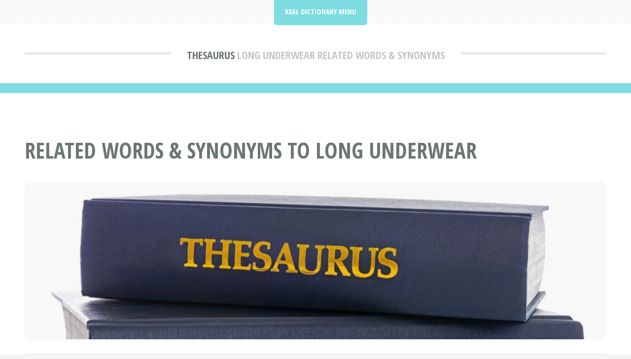

--- FILE ---
content_type: text/html; charset=UTF-8
request_url: https://realdictionary.com/thesaurus/l/long-underwear.html
body_size: 1775
content:
<!DOCTYPE HTML>
<html lang="en" itemscope itemtype="https://schema.org/FAQPage">
<head>
<title>Long underwear Related Words &amp; Synonyms | Real Dictionary</title>
<meta charset="utf-8" />
<meta name="viewport" content="width=device-width, initial-scale=1, user-scalable=no" />
<meta name="robots" content="index, follow" />
<meta name="description" content="Discover Long underwear related words &amp; synonyms to Long underwear from the Real Dictionary thesaurus." />
<link rel="stylesheet" href="https://realdictionary.com/assets/css/main.css" />
<link rel="canonical" href="https://realdictionary.com/thesaurus/l/long-underwear.html" />
<link rel="icon" href="https://realdictionary.com/images/favicon.ico" type="image/x-icon"/></head>
<body class="is-preload">
<div id="page-wrapper">

<!-- Header -->
<header id="header">
<div class="logo container">
<div>
<h1><a href="https://realdictionary.com/thesaurus/" id="logo">Thesaurus</a></h1>
<p> Long underwear Related Words &amp; Synonyms</p>
</div>
</div>
</header>

<!-- Nav -->
<nav id="nav">
<ul>
<li class="current">
<a href="#">Real Dictionary Menu</a>
<ul>
<li><a href="https://realdictionary.com/">Real Dictionary</a></li>
<li><a href="https://realdictionary.com/thesaurus/">Thesaurus</a></li>
<li><a href="https://realdictionary.com/abbreviations-acronyms/">Acronyms &amp; Abbreviations</a></li>
<li><a rel="noindex follow" href="https://realdictionary.com/contact.html">Contact</a></li>
</ul></li>
</ul>
</nav>
<!-- Main -->
<section id="main">
<div class="container">
<div class="row">
<div class="col-12">
<div class="content">

<!-- Content -->

<article class="box page-content">
<header>
<h2>Related Words &amp; Synonyms To Long underwear</h2>
</header>

<section>
<span class="image featured"><img src="/images/thesaurus.jpg" title="Real Dictionary Thesaurus" alt="Real Dictionary Thesaurus" /></span>

<ol class="breadcrumb" itemscope="" itemtype="https://schema.org/BreadcrumbList">
<li itemprop="itemListElement" itemscope="" itemtype="https://schema.org/ListItem">
<a itemprop="item" href="https://realdictionary.com/">
<span itemprop="name">Real Dictionary</span></a>
<meta itemprop="position" content="1">
</li>
<li itemprop="itemListElement" itemscope="" itemtype="https://schema.org/ListItem">
<a itemprop="item" href="https://realdictionary.com/thesaurus/">
<span itemprop="name">Thesaurus</span></a>
<meta itemprop="position" content="2">
</li>
<li itemprop="itemListElement" itemscope="" itemtype="https://schema.org/ListItem">
<a itemprop="item" href="https://realdictionary.com/thesaurus/l/">
<span itemprop="name">L Related Words</span></a>
<meta itemprop="position" content="3">
</li>
<li itemprop="itemListElement" itemscope="" itemtype="https://schema.org/ListItem">
<a itemprop="item" href="https://realdictionary.com/thesaurus/l-25.html">
<span itemprop="name">Section L-25 Synonyms</span></a>
<meta itemprop="position" content="4">
</li>
<li itemprop="itemListElement" itemscope="" itemtype="https://schema.org/ListItem">
<a itemprop="item" href="#">
<span itemprop="name">Long underwear</span></a>
<meta itemprop="position" content="5">
</li>
</ol>

<style>
.search-input{
display: inline-block !important;
width: calc(100% - 110px) !important;
}
@media screen and (max-width: 736px) {
.search-input{
width: 100% !important;
}
}
</style>
<form class='search-form' action="https://realdictionary.com/search/results.html?" method="GET">
<input class="search-input" type="text" name="q" placeholder="Search for words...">
<button type='submit'><span class='fa fa-search'></span></button>
</form>
</section>

<section>
<p>Discover Long underwear related words &amp; synonyms to Long underwear from the Real Dictionary thesaurus.</p>
</section>

<section>
<h2>Long underwear</h2>
<img src="/images/thesaurusbook.jpg" style="float:right;margin:0px 0px 5px 10px;width:300px;height:250px;" title="Long underwear Related Words" alt="Long underwear Related Words" />

<table style="width:60%" class="blueTable">
<thead>
<tr>
<th>Long underwear Synonyms</th>
</tr>
</thead>
<tbody>
<tr>
<td style="padding:20px">
<div itemscope itemprop="mainEntity" itemtype="https://schema.org/Question">
<h3 itemprop="name">What Are Related Words To Long underwear?</h3>
<div itemscope itemprop="acceptedAnswer" itemtype="https://schema.org/Answer">
<div itemprop="text">
<p>Synonyms for Long underwear include:</p>
<p><a href="/thesaurus/l/long-underwear.html">long underwear</a>, <a href="/thesaurus/u/union-suit.html">union suit</a></p>
<p>long underwear is a NOUN.</p>

</div>
</div>
</div>
</td></tr>
</tbody>
</table>
</section>

<section>
<h3>More Related Words</h3>
<p><a href="https://realdictionary.com/thesaurus/a/">A</a> | <a href="https://realdictionary.com/thesaurus/b/">B</a> | <a href="https://realdictionary.com/thesaurus/c/">C</a> | <a href="https://realdictionary.com/thesaurus/d/">D</a> | <a href="https://realdictionary.com/thesaurus/e/">E</a> | <a href="https://realdictionary.com/thesaurus/f/">F</a> | <a href="https://realdictionary.com/thesaurus/g/">G</a> | <a href="https://realdictionary.com/thesaurus/h/">H</a> | <a href="https://realdictionary.com/thesaurus/i/">I</a> | <a href="https://realdictionary.com/thesaurus/j/">J</a> | <a href="https://realdictionary.com/thesaurus/k/">K</a> | <a href="https://realdictionary.com/thesaurus/l/">L</a> | <a href="https://realdictionary.com/thesaurus/m/">M</a> | <a href="https://realdictionary.com/thesaurus/n/">N</a> | <a href="https://realdictionary.com/thesaurus/o/">O</a> | <a href="https://realdictionary.com/thesaurus/p/">P</a> | <a href="https://realdictionary.com/thesaurus/q/">Q</a> | <a href="https://realdictionary.com/thesaurus/r/">R</a> | <a href="https://realdictionary.com/thesaurus/s/">S</a> | <a href="https://realdictionary.com/thesaurus/t/">T</a> | <a href="https://realdictionary.com/thesaurus/u/">U</a> | <a href="https://realdictionary.com/thesaurus/v/">V</a> | <a href="https://realdictionary.com/thesaurus/w/">W</a> | <a href="https://realdictionary.com/thesaurus/x/">X</a> | <a href="https://realdictionary.com/thesaurus/y/">Y</a> | <a href="https://realdictionary.com/thesaurus/z/">Z</a></p></section>

<section>
<h3>Synonyms Of The Day</h3>
<div class="boxed">
<ul>
<li><a href="/thesaurus/g/genus-strekelia.html">Genus strekelia</a> &dash; genus Strekelia&hellip;</li>
<li><a href="/thesaurus/h/hot-under-the-collar.html">Hot under the collar</a> &dash; aggravated, angered, angry&hellip;</li>
<li><a href="/thesaurus/r/render.html">Render</a> &dash; delive, deliver, depict, fork out&hellip;</li>
<li><a href="/thesaurus/h/hulking.html">Hulking</a> &dash; ample, astronomic, astronomical&hellip;</li>
<li><a href="/thesaurus/c/concise.html">Concise</a> &dash; aphoristic, apothegmatic, brief&hellip;</li>
<li><a href="/thesaurus/c/comatulidae.html">Comatulidae</a> &dash; Comatulidae&hellip;</li>
<li><a href="/thesaurus/h/harry-stack-sullivan.html">Harry stack sullivan</a> &dash; Harry Stack Sullivan&hellip;</li>
<li><a href="/thesaurus/w/war-secretary.html">War Secretary</a> &dash; Secretary of War&hellip;</li>
<li><a href="/thesaurus/c/coaming.html">Coaming</a> &dash; coaming</li>
<li><a href="/thesaurus/a/applicability.html">Applicability</a> &dash; applicability, pertinence&hellip;</li>
</ul>
</div>
</section>

</article>

</div>
</div>

</div>
</div>
</section>

<!-- Footer -->
<footer id="footer">
<div class="container">
<div class="row gtr-200">
<div class="col-12">

<!-- About -->
</div>
<div class="col-12">

</div>
</div>

<!-- Copyright -->
<div id="copyright">
<ul class="menu">
<li>&copy; Real Dictionary 2026 | All rights reserved | <a rel="noindex follow" href="https://realdictionary.com/privacy.html">Privacy</a> | <a rel="noindex follow" href="https://realdictionary.com/terms.html">Terms of Service</a></li>
</ul>
</div>
</div>
</footer>

</div>

<!-- Scripts -->
<script src="https://realdictionary.com/assets/js/jquery.min.js"></script>
<script src="https://realdictionary.com/assets/js/jquery.dropotron.min.js"></script>
<script src="https://realdictionary.com/assets/js/jquery.scrolly.min.js"></script>
<script src="https://realdictionary.com/assets/js/browser.min.js"></script>
<script src="https://realdictionary.com/assets/js/breakpoints.min.js"></script>
<script src="https://realdictionary.com/assets/js/util.js"></script>
<script src="https://realdictionary.com/assets/js/main.js"></script>
</body>
</html>
